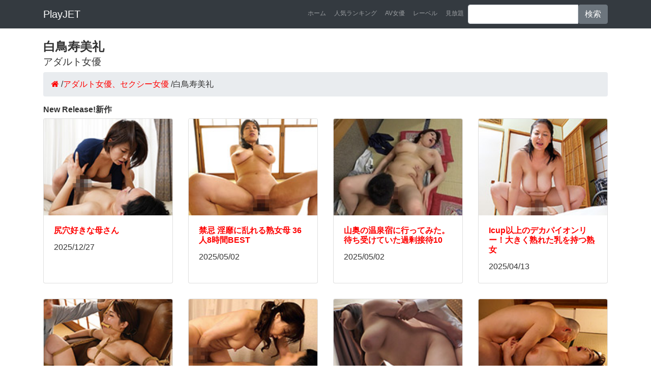

--- FILE ---
content_type: text/html; charset=UTF-8
request_url: https://play.jetboy.jp/performer/13486/
body_size: 3051
content:
<!DOCTYPE html>
<html lang="ja" itemscope itemtype="http://schema.org/WebSite" prefix="og: http://ogp.me/ns#">
  <head prefix="og: http://ogp.me/ns# fb: http://ogp.me/ns/fb# article: http://ogp.me/ns/article#">
    <meta charset="utf-8">
    <meta name="viewport" content="width=device-width, initial-scale=1, shrink-to-fit=no">
    <meta name="description" content="白鳥寿美礼が出演しているアダルトビデオの無料ダウンロードはこちら。126点のアダルト動画があります。こちらのページはです。1～12を表示しています。">
    <meta name="keywords" content="白鳥寿美礼,白鳥寿美礼 動画,白鳥寿美礼 アダルト女優,白鳥寿美礼 AV,白鳥寿美礼 アダルトビデオ">
    <title>白鳥寿美礼のアダルトビデオ（126件）｜アダルトビデオ無料ダウンロードのプレイジェットAV（プレイジェット）</title>
    <meta property="og:title" content="白鳥寿美礼のアダルトビデオ（126件）｜アダルトビデオ無料ダウンロードのプレイジェットAV（プレイジェット）"/>
    <meta property="og:type" content="article"/>
    <meta property="og:url" content=""/>
    <meta property="og:image" content=""/>
    <meta property="og:site_name" content="プレイジェットAV"/>
    <meta property="og:description" content="白鳥寿美礼が出演しているアダルトビデオの無料ダウンロードはこちら。126点のアダルト動画があります。こちらのページはです。1～12を表示しています。"/>
    <meta name="twitter:card" content="summary"/>
    <meta name="twitter:title" content="白鳥寿美礼のアダルトビデオ（126件）｜アダルトビデオ無料ダウンロードのプレイジェットAV（プレイジェット）"/>
    <meta name="twitter:description" content="白鳥寿美礼が出演しているアダルトビデオの無料ダウンロードはこちら。126点のアダルト動画があります。こちらのページはです。1～12を表示しています。"/>
    <meta name="twitter:image" content=""/>
    <meta itemprop="image" content=""/>
    <link rel="canonical" href="https://play.jetboy.jp/performer/13486/">
    <link rel="next" href="https://play.jetboy.jp/performer/13486/?page=2"/>
    <link href="https://play.jetboy.jp/vendor/bootstrap/css/bootstrap.min.css" rel="stylesheet">
    <link href="https://play.jetboy.jp/css/style.css" rel="stylesheet">
    <link href="//maxcdn.bootstrapcdn.com/font-awesome/4.7.0/css/font-awesome.min.css" rel="stylesheet">
<!-- Global site tag (gtag.js) - Google Analytics -->
<script async src="https://www.googletagmanager.com/gtag/js?id=UA-127206543-1"></script>
<script>window.dataLayer=window.dataLayer||[];function gtag(){dataLayer.push(arguments);}gtag('js',new Date());gtag('config','UA-127206543-1');</script>
  </head>

  <body>
    <nav class="navbar navbar-expand-lg navbar-dark bg-dark fixed-top">
      <div class="container">
        <a class="navbar-brand" href="/">PlayJET</a>
        <button class="navbar-toggler" type="button" data-toggle="collapse" data-target="#navbarResponsive" aria-controls="navbarResponsive" aria-expanded="false" aria-label="Toggle navigation">
          <span class="navbar-toggler-icon"></span>
        </button>
        <div class="collapse navbar-collapse" id="navbarResponsive">
          <ul class="navbar-nav ml-auto">
            <li class="nav-item">
              <a class="nav-link" href="/">ホーム</a>
            </li>
            <li class="nav-item">
              <a class="nav-link" href="/ranking/">人気ランキング</a>
            </li>
            <li class="nav-item">
              <a class="nav-link" href="/performer/">AV女優</a>
            </li>
            <li class="nav-item">
              <a class="nav-link" href="/label/">レーベル</a>
            </li>
            <li class="nav-item">
              <a class="nav-link" href="/subscription/">見放題</a>
            </li>

            <li class="nav-item">
              <form method="get" action="https://play.jetboy.jp/search/" class="input-group">
                <input type="text" name="q" class="form-control">
                <span class="input-group-btn">
                  <button class="btn btn-secondary" type="submit">検索</button>
                </span>
              </form>
            </li>
          </ul>
        </div>
      </div>
    </nav>

    <div class="container">
      <h1 class="my-2">白鳥寿美礼<br>
      <small>アダルト女優</small></h1>
<ul class="breadcrumb" itemscope itemtype="http://schema.org/BreadcrumbList">
  <li itemprop="itemListElement" itemscope itemtype="http://schema.org/ListItem"><a href="https://play.jetboy.jp/" itemprop="url"><span itemprop="name"><i class="fa fa-home"></i></span></a><meta itemprop="position" content="1"/> / </li>
  <li itemprop="itemListElement" itemscope itemtype="http://schema.org/ListItem"><a href="https://play.jetboy.jp/performer/" itemprop="url"><span itemprop="name">アダルト女優、セクシー女優</span></a><meta itemprop="position" content="2"/> / </li>
  <li itemprop="itemListElement" itemscope itemtype="http://schema.org/ListItem" class="active"><span itemprop="name">白鳥寿美礼 </span><meta itemprop="position" content="3"/></li>
</ul>
      <div class="row">
        <div class="col-md-12">
          <h2>New Release!新作</h2>
        </div>
            <div class="col-lg-3 col-md-4 col-sm-6 portfolio-item">
              <div class="card h-100">
                <a href="https://play.jetboy.jp/detail_sixnine-0233/"><img class="card-img-top" src="https://pic.duga.jp/unsecure/sixnine/0233/noauth/160x120.jpg" alt=""></a>
                <div class="card-body">
                  <h3 class="card-title">
                    <a href="https://play.jetboy.jp/detail_sixnine-0233/">尻穴好きな母さん</a>
                  </h3>
                  <p class="card-text">2025/12/27</p>
                </div>
              </div>
            </div>
            <div class="col-lg-3 col-md-4 col-sm-6 portfolio-item">
              <div class="card h-100">
                <a href="https://play.jetboy.jp/detail_mbm-1205/"><img class="card-img-top" src="https://pic.duga.jp/unsecure/mbm/1205/noauth/160x120.jpg" alt=""></a>
                <div class="card-body">
                  <h3 class="card-title">
                    <a href="https://play.jetboy.jp/detail_mbm-1205/">禁忌 淫靡に乱れる熟女母 36人8時間BEST</a>
                  </h3>
                  <p class="card-text">2025/05/02</p>
                </div>
              </div>
            </div>
            <div class="col-lg-3 col-md-4 col-sm-6 portfolio-item">
              <div class="card h-100">
                <a href="https://play.jetboy.jp/detail_sixnine-0218/"><img class="card-img-top" src="https://pic.duga.jp/unsecure/sixnine/0218/noauth/160x120.jpg" alt=""></a>
                <div class="card-body">
                  <h3 class="card-title">
                    <a href="https://play.jetboy.jp/detail_sixnine-0218/">山奥の温泉宿に行ってみた。待ち受けていた過剰接待10</a>
                  </h3>
                  <p class="card-text">2025/05/02</p>
                </div>
              </div>
            </div>
            <div class="col-lg-3 col-md-4 col-sm-6 portfolio-item">
              <div class="card h-100">
                <a href="https://play.jetboy.jp/detail_planetplus-2226/"><img class="card-img-top" src="https://pic.duga.jp/unsecure/planetplus/2226/noauth/160x120.jpg" alt=""></a>
                <div class="card-body">
                  <h3 class="card-title">
                    <a href="https://play.jetboy.jp/detail_planetplus-2226/">Icup以上のデカパイオンリー！大きく熟れた乳を持つ熟女</a>
                  </h3>
                  <p class="card-text">2025/04/13</p>
                </div>
              </div>
            </div>
            <div class="col-lg-3 col-md-4 col-sm-6 portfolio-item">
              <div class="card h-100">
                <a href="https://play.jetboy.jp/detail_mbm-1184/"><img class="card-img-top" src="https://pic.duga.jp/unsecure/mbm/1184/noauth/160x120.jpg" alt=""></a>
                <div class="card-body">
                  <h3 class="card-title">
                    <a href="https://play.jetboy.jp/detail_mbm-1184/">麻縄の甘美な快楽に堕ちていく美熟女たち 8時間</a>
                  </h3>
                  <p class="card-text">2025/04/04</p>
                </div>
              </div>
            </div>
            <div class="col-lg-3 col-md-4 col-sm-6 portfolio-item">
              <div class="card h-100">
                <a href="https://play.jetboy.jp/detail_mbm-1082/"><img class="card-img-top" src="https://pic.duga.jp/unsecure/mbm/1082/noauth/160x120.jpg" alt=""></a>
                <div class="card-body">
                  <h3 class="card-title">
                    <a href="https://play.jetboy.jp/detail_mbm-1082/">禁忌 理性と欲望の狭間で揺れ、淫靡に乱れる熟女母2</a>
                  </h3>
                  <p class="card-text">2024/11/01</p>
                </div>
              </div>
            </div>
            <div class="col-lg-3 col-md-4 col-sm-6 portfolio-item">
              <div class="card h-100">
                <a href="https://play.jetboy.jp/detail_bigmorkal-3305/"><img class="card-img-top" src="https://pic.duga.jp/unsecure/bigmorkal/3305/noauth/160x120.jpg" alt=""></a>
                <div class="card-body">
                  <h3 class="card-title">
                    <a href="https://play.jetboy.jp/detail_bigmorkal-3305/">墓まで持って行く妻の破廉恥物語（三）</a>
                  </h3>
                  <p class="card-text">2024/08/10</p>
                </div>
              </div>
            </div>
            <div class="col-lg-3 col-md-4 col-sm-6 portfolio-item">
              <div class="card h-100">
                <a href="https://play.jetboy.jp/detail_nadeshiko2-1877/"><img class="card-img-top" src="https://pic.duga.jp/unsecure/nadeshiko2/1877/noauth/160x120.jpg" alt=""></a>
                <div class="card-body">
                  <h3 class="card-title">
                    <a href="https://play.jetboy.jp/detail_nadeshiko2-1877/">中高年のナイトライフ 10人4時間</a>
                  </h3>
                  <p class="card-text">2024/07/17</p>
                </div>
              </div>
            </div>
            <div class="col-lg-3 col-md-4 col-sm-6 portfolio-item">
              <div class="card h-100">
                <a href="https://play.jetboy.jp/detail_mbm-1001/"><img class="card-img-top" src="https://pic.duga.jp/unsecure/mbm/1001/noauth/160x120.jpg" alt=""></a>
                <div class="card-body">
                  <h3 class="card-title">
                    <a href="https://play.jetboy.jp/detail_mbm-1001/">麻縄の甘美な快楽に堕ちていく美熟女たち</a>
                  </h3>
                  <p class="card-text">2024/07/05</p>
                </div>
              </div>
            </div>
            <div class="col-lg-3 col-md-4 col-sm-6 portfolio-item">
              <div class="card h-100">
                <a href="https://play.jetboy.jp/detail_mbm-0898/"><img class="card-img-top" src="https://pic.duga.jp/unsecure/mbm/0898/noauth/160x120.jpg" alt=""></a>
                <div class="card-body">
                  <h3 class="card-title">
                    <a href="https://play.jetboy.jp/detail_mbm-0898/">本当にあった 熟女ヘルパー現場事件簿 12人4時間3</a>
                  </h3>
                  <p class="card-text">2024/02/02</p>
                </div>
              </div>
            </div>
            <div class="col-lg-3 col-md-4 col-sm-6 portfolio-item">
              <div class="card h-100">
                <a href="https://play.jetboy.jp/detail_planetplus-1800/"><img class="card-img-top" src="https://pic.duga.jp/unsecure/planetplus/1800/noauth/160x120.jpg" alt=""></a>
                <div class="card-body">
                  <h3 class="card-title">
                    <a href="https://play.jetboy.jp/detail_planetplus-1800/">爆乳熟女に中出し20人VOL.04</a>
                  </h3>
                  <p class="card-text">2023/06/28</p>
                </div>
              </div>
            </div>
            <div class="col-lg-3 col-md-4 col-sm-6 portfolio-item">
              <div class="card h-100">
                <a href="https://play.jetboy.jp/detail_emmanuelle-2026/"><img class="card-img-top" src="https://pic.duga.jp/unsecure/emmanuelle/2026/noauth/160x120.jpg" alt=""></a>
                <div class="card-body">
                  <h3 class="card-title">
                    <a href="https://play.jetboy.jp/detail_emmanuelle-2026/">四十路・五十路妻の肉体は全てが柔らかい 4時間</a>
                  </h3>
                  <p class="card-text">2023/06/12</p>
                </div>
              </div>
            </div>
      </div>
      <!-- /.row -->

      <!-- Pagination -->
      <ul class="pagination justify-content-center">
        <li class="page-item active">
          <a class="page-link" href="./">1</a>
        </li>
        <li class="page-item">
          <a class="page-link" href="?page=2">2</a>
        </li>
        <li class="page-item">
          <a class="page-link" href="?page=3">3</a>
        </li>
        <li class="page-item">
          <a class="page-link" href="?page=4">4</a>
        </li>
        <li class="page-item">
          <a class="page-link" href="?page=5">5</a>
        </li>
        <li class="page-item">
          <a class="page-link" href="?page=6">6</a>
        </li>
        <li class="page-item">
          <a class="page-link" href="?page=7">7</a>
        </li>
      </ul>
    </div>

    <footer class="py-5 bg-dark">
      <div class="container">
      <div class="row">
        <div class="col-md-4">
          <ul class="list-group">
              <li><a class="list-group-item" href="/category/08/">SM</a></li>
              <li><a class="list-group-item" href="/category/04/">スカトロ</a></li>
              <li><a class="list-group-item" href="/category/05/">辱め</a></li>
              <li><a class="list-group-item" href="/category/100010/">露出</a></li>
              <li><a class="list-group-item" href="/category/100006/">女王様</a></li>
              <li><a class="list-group-item" href="/category/10/">コスプレ</a></li>
              <li><a class="list-group-item" href="/category/07/">熟女</a></li>
              <li><a class="list-group-item" href="/category/01/">素人</a></li>
          </ul>
        </div>
        <div class="col-md-4">
          <ul class="list-group">
              <li><a class="list-group-item" href="/category/09/">女子高生</a></li>
              <li><a class="list-group-item" href="/category/100032/">ロリ系</a></li>
              <li><a class="list-group-item" href="/category/22/">外国人</a></li>
              <li><a class="list-group-item" href="/category/11/">レズ</a></li>
              <li><a class="list-group-item" href="/category/17/">ニューハーフ</a></li>
              <li><a class="list-group-item" href="/category/16/">ゲイ</a></li>
              <li><a class="list-group-item" href="/category/03/">盗撮</a></li>
              <li><a class="list-group-item" href="/category/100009/">痴女</a></li>
          </ul>
        </div>
        <div class="col-md-4">
          <ul class="list-group">
              <li><a class="list-group-item" href="/category/802/">M男</a></li>
              <li><a class="list-group-item" href="/category/12/">アイドル</a></li>
              <li><a class="list-group-item" href="/category/21/">オナニー</a></li>
              <li><a class="list-group-item" href="/category/23/">企画</a></li>
              <li><a class="list-group-item" href="/category/19/">ドラマ</a></li>
              <li><a class="list-group-item" href="/category/13/">フェチ</a></li>
              <li><a class="list-group-item" href="/category/14/">アニメ</a></li>
              <li><a class="list-group-item" href="/category/100039/">成人映画</a></li>
          </ul>
        </div>
      </div>
      </div>
      <div class="container">
        <p class="m-2 text-center text-white">当サイトは18歳未満の方のご利用を固く禁止しています。18歳未満の方は<a href="https://www.google.com/">こちら</a>。</p>
        <p class="m-2 text-center text-white">アダルトビデオ・アダルトグッズをお探しなら『プレイジェット』。アダルト商品を購入するならこちらから。誰にも知られず、こっそりと</p>
        <p class="m-0 text-center text-white">Copyright &copy; <a href="https://play.jetboy.jp/">プレイジェットAV</a>（プレイジェット） 2018-2021</p>
      </div>
    </footer>
    <script src="https://play.jetboy.jp/vendor/jquery/jquery.min.js"></script>
    <script src="https://play.jetboy.jp/vendor/bootstrap/js/bootstrap.bundle.min.js"></script>
  </body>
</html>